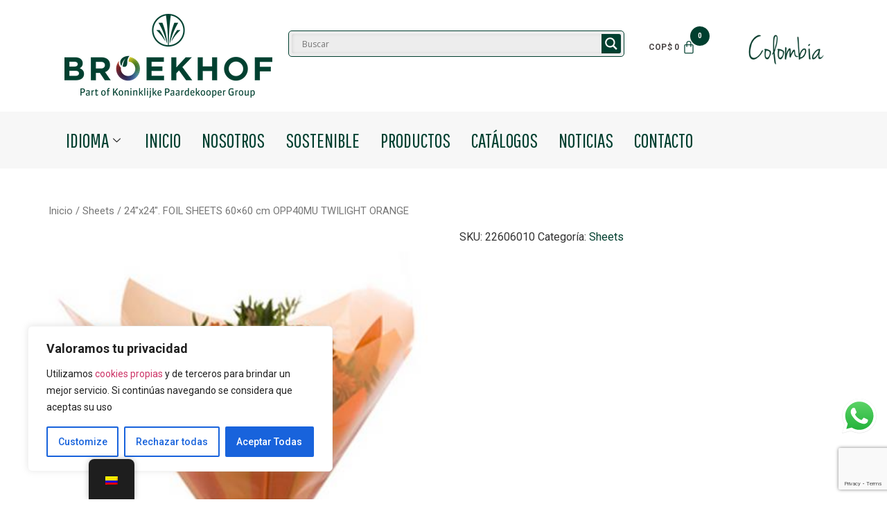

--- FILE ---
content_type: text/html; charset=utf-8
request_url: https://www.google.com/recaptcha/api2/anchor?ar=1&k=6LduG9UnAAAAAEDXZGo8H92FprSigGhn8N7XTrjf&co=aHR0cHM6Ly9icm9la2hvZmNvbG9tYmlhLmNvbTo0NDM.&hl=en&v=N67nZn4AqZkNcbeMu4prBgzg&size=invisible&anchor-ms=20000&execute-ms=30000&cb=oei39d4ol012
body_size: 48735
content:
<!DOCTYPE HTML><html dir="ltr" lang="en"><head><meta http-equiv="Content-Type" content="text/html; charset=UTF-8">
<meta http-equiv="X-UA-Compatible" content="IE=edge">
<title>reCAPTCHA</title>
<style type="text/css">
/* cyrillic-ext */
@font-face {
  font-family: 'Roboto';
  font-style: normal;
  font-weight: 400;
  font-stretch: 100%;
  src: url(//fonts.gstatic.com/s/roboto/v48/KFO7CnqEu92Fr1ME7kSn66aGLdTylUAMa3GUBHMdazTgWw.woff2) format('woff2');
  unicode-range: U+0460-052F, U+1C80-1C8A, U+20B4, U+2DE0-2DFF, U+A640-A69F, U+FE2E-FE2F;
}
/* cyrillic */
@font-face {
  font-family: 'Roboto';
  font-style: normal;
  font-weight: 400;
  font-stretch: 100%;
  src: url(//fonts.gstatic.com/s/roboto/v48/KFO7CnqEu92Fr1ME7kSn66aGLdTylUAMa3iUBHMdazTgWw.woff2) format('woff2');
  unicode-range: U+0301, U+0400-045F, U+0490-0491, U+04B0-04B1, U+2116;
}
/* greek-ext */
@font-face {
  font-family: 'Roboto';
  font-style: normal;
  font-weight: 400;
  font-stretch: 100%;
  src: url(//fonts.gstatic.com/s/roboto/v48/KFO7CnqEu92Fr1ME7kSn66aGLdTylUAMa3CUBHMdazTgWw.woff2) format('woff2');
  unicode-range: U+1F00-1FFF;
}
/* greek */
@font-face {
  font-family: 'Roboto';
  font-style: normal;
  font-weight: 400;
  font-stretch: 100%;
  src: url(//fonts.gstatic.com/s/roboto/v48/KFO7CnqEu92Fr1ME7kSn66aGLdTylUAMa3-UBHMdazTgWw.woff2) format('woff2');
  unicode-range: U+0370-0377, U+037A-037F, U+0384-038A, U+038C, U+038E-03A1, U+03A3-03FF;
}
/* math */
@font-face {
  font-family: 'Roboto';
  font-style: normal;
  font-weight: 400;
  font-stretch: 100%;
  src: url(//fonts.gstatic.com/s/roboto/v48/KFO7CnqEu92Fr1ME7kSn66aGLdTylUAMawCUBHMdazTgWw.woff2) format('woff2');
  unicode-range: U+0302-0303, U+0305, U+0307-0308, U+0310, U+0312, U+0315, U+031A, U+0326-0327, U+032C, U+032F-0330, U+0332-0333, U+0338, U+033A, U+0346, U+034D, U+0391-03A1, U+03A3-03A9, U+03B1-03C9, U+03D1, U+03D5-03D6, U+03F0-03F1, U+03F4-03F5, U+2016-2017, U+2034-2038, U+203C, U+2040, U+2043, U+2047, U+2050, U+2057, U+205F, U+2070-2071, U+2074-208E, U+2090-209C, U+20D0-20DC, U+20E1, U+20E5-20EF, U+2100-2112, U+2114-2115, U+2117-2121, U+2123-214F, U+2190, U+2192, U+2194-21AE, U+21B0-21E5, U+21F1-21F2, U+21F4-2211, U+2213-2214, U+2216-22FF, U+2308-230B, U+2310, U+2319, U+231C-2321, U+2336-237A, U+237C, U+2395, U+239B-23B7, U+23D0, U+23DC-23E1, U+2474-2475, U+25AF, U+25B3, U+25B7, U+25BD, U+25C1, U+25CA, U+25CC, U+25FB, U+266D-266F, U+27C0-27FF, U+2900-2AFF, U+2B0E-2B11, U+2B30-2B4C, U+2BFE, U+3030, U+FF5B, U+FF5D, U+1D400-1D7FF, U+1EE00-1EEFF;
}
/* symbols */
@font-face {
  font-family: 'Roboto';
  font-style: normal;
  font-weight: 400;
  font-stretch: 100%;
  src: url(//fonts.gstatic.com/s/roboto/v48/KFO7CnqEu92Fr1ME7kSn66aGLdTylUAMaxKUBHMdazTgWw.woff2) format('woff2');
  unicode-range: U+0001-000C, U+000E-001F, U+007F-009F, U+20DD-20E0, U+20E2-20E4, U+2150-218F, U+2190, U+2192, U+2194-2199, U+21AF, U+21E6-21F0, U+21F3, U+2218-2219, U+2299, U+22C4-22C6, U+2300-243F, U+2440-244A, U+2460-24FF, U+25A0-27BF, U+2800-28FF, U+2921-2922, U+2981, U+29BF, U+29EB, U+2B00-2BFF, U+4DC0-4DFF, U+FFF9-FFFB, U+10140-1018E, U+10190-1019C, U+101A0, U+101D0-101FD, U+102E0-102FB, U+10E60-10E7E, U+1D2C0-1D2D3, U+1D2E0-1D37F, U+1F000-1F0FF, U+1F100-1F1AD, U+1F1E6-1F1FF, U+1F30D-1F30F, U+1F315, U+1F31C, U+1F31E, U+1F320-1F32C, U+1F336, U+1F378, U+1F37D, U+1F382, U+1F393-1F39F, U+1F3A7-1F3A8, U+1F3AC-1F3AF, U+1F3C2, U+1F3C4-1F3C6, U+1F3CA-1F3CE, U+1F3D4-1F3E0, U+1F3ED, U+1F3F1-1F3F3, U+1F3F5-1F3F7, U+1F408, U+1F415, U+1F41F, U+1F426, U+1F43F, U+1F441-1F442, U+1F444, U+1F446-1F449, U+1F44C-1F44E, U+1F453, U+1F46A, U+1F47D, U+1F4A3, U+1F4B0, U+1F4B3, U+1F4B9, U+1F4BB, U+1F4BF, U+1F4C8-1F4CB, U+1F4D6, U+1F4DA, U+1F4DF, U+1F4E3-1F4E6, U+1F4EA-1F4ED, U+1F4F7, U+1F4F9-1F4FB, U+1F4FD-1F4FE, U+1F503, U+1F507-1F50B, U+1F50D, U+1F512-1F513, U+1F53E-1F54A, U+1F54F-1F5FA, U+1F610, U+1F650-1F67F, U+1F687, U+1F68D, U+1F691, U+1F694, U+1F698, U+1F6AD, U+1F6B2, U+1F6B9-1F6BA, U+1F6BC, U+1F6C6-1F6CF, U+1F6D3-1F6D7, U+1F6E0-1F6EA, U+1F6F0-1F6F3, U+1F6F7-1F6FC, U+1F700-1F7FF, U+1F800-1F80B, U+1F810-1F847, U+1F850-1F859, U+1F860-1F887, U+1F890-1F8AD, U+1F8B0-1F8BB, U+1F8C0-1F8C1, U+1F900-1F90B, U+1F93B, U+1F946, U+1F984, U+1F996, U+1F9E9, U+1FA00-1FA6F, U+1FA70-1FA7C, U+1FA80-1FA89, U+1FA8F-1FAC6, U+1FACE-1FADC, U+1FADF-1FAE9, U+1FAF0-1FAF8, U+1FB00-1FBFF;
}
/* vietnamese */
@font-face {
  font-family: 'Roboto';
  font-style: normal;
  font-weight: 400;
  font-stretch: 100%;
  src: url(//fonts.gstatic.com/s/roboto/v48/KFO7CnqEu92Fr1ME7kSn66aGLdTylUAMa3OUBHMdazTgWw.woff2) format('woff2');
  unicode-range: U+0102-0103, U+0110-0111, U+0128-0129, U+0168-0169, U+01A0-01A1, U+01AF-01B0, U+0300-0301, U+0303-0304, U+0308-0309, U+0323, U+0329, U+1EA0-1EF9, U+20AB;
}
/* latin-ext */
@font-face {
  font-family: 'Roboto';
  font-style: normal;
  font-weight: 400;
  font-stretch: 100%;
  src: url(//fonts.gstatic.com/s/roboto/v48/KFO7CnqEu92Fr1ME7kSn66aGLdTylUAMa3KUBHMdazTgWw.woff2) format('woff2');
  unicode-range: U+0100-02BA, U+02BD-02C5, U+02C7-02CC, U+02CE-02D7, U+02DD-02FF, U+0304, U+0308, U+0329, U+1D00-1DBF, U+1E00-1E9F, U+1EF2-1EFF, U+2020, U+20A0-20AB, U+20AD-20C0, U+2113, U+2C60-2C7F, U+A720-A7FF;
}
/* latin */
@font-face {
  font-family: 'Roboto';
  font-style: normal;
  font-weight: 400;
  font-stretch: 100%;
  src: url(//fonts.gstatic.com/s/roboto/v48/KFO7CnqEu92Fr1ME7kSn66aGLdTylUAMa3yUBHMdazQ.woff2) format('woff2');
  unicode-range: U+0000-00FF, U+0131, U+0152-0153, U+02BB-02BC, U+02C6, U+02DA, U+02DC, U+0304, U+0308, U+0329, U+2000-206F, U+20AC, U+2122, U+2191, U+2193, U+2212, U+2215, U+FEFF, U+FFFD;
}
/* cyrillic-ext */
@font-face {
  font-family: 'Roboto';
  font-style: normal;
  font-weight: 500;
  font-stretch: 100%;
  src: url(//fonts.gstatic.com/s/roboto/v48/KFO7CnqEu92Fr1ME7kSn66aGLdTylUAMa3GUBHMdazTgWw.woff2) format('woff2');
  unicode-range: U+0460-052F, U+1C80-1C8A, U+20B4, U+2DE0-2DFF, U+A640-A69F, U+FE2E-FE2F;
}
/* cyrillic */
@font-face {
  font-family: 'Roboto';
  font-style: normal;
  font-weight: 500;
  font-stretch: 100%;
  src: url(//fonts.gstatic.com/s/roboto/v48/KFO7CnqEu92Fr1ME7kSn66aGLdTylUAMa3iUBHMdazTgWw.woff2) format('woff2');
  unicode-range: U+0301, U+0400-045F, U+0490-0491, U+04B0-04B1, U+2116;
}
/* greek-ext */
@font-face {
  font-family: 'Roboto';
  font-style: normal;
  font-weight: 500;
  font-stretch: 100%;
  src: url(//fonts.gstatic.com/s/roboto/v48/KFO7CnqEu92Fr1ME7kSn66aGLdTylUAMa3CUBHMdazTgWw.woff2) format('woff2');
  unicode-range: U+1F00-1FFF;
}
/* greek */
@font-face {
  font-family: 'Roboto';
  font-style: normal;
  font-weight: 500;
  font-stretch: 100%;
  src: url(//fonts.gstatic.com/s/roboto/v48/KFO7CnqEu92Fr1ME7kSn66aGLdTylUAMa3-UBHMdazTgWw.woff2) format('woff2');
  unicode-range: U+0370-0377, U+037A-037F, U+0384-038A, U+038C, U+038E-03A1, U+03A3-03FF;
}
/* math */
@font-face {
  font-family: 'Roboto';
  font-style: normal;
  font-weight: 500;
  font-stretch: 100%;
  src: url(//fonts.gstatic.com/s/roboto/v48/KFO7CnqEu92Fr1ME7kSn66aGLdTylUAMawCUBHMdazTgWw.woff2) format('woff2');
  unicode-range: U+0302-0303, U+0305, U+0307-0308, U+0310, U+0312, U+0315, U+031A, U+0326-0327, U+032C, U+032F-0330, U+0332-0333, U+0338, U+033A, U+0346, U+034D, U+0391-03A1, U+03A3-03A9, U+03B1-03C9, U+03D1, U+03D5-03D6, U+03F0-03F1, U+03F4-03F5, U+2016-2017, U+2034-2038, U+203C, U+2040, U+2043, U+2047, U+2050, U+2057, U+205F, U+2070-2071, U+2074-208E, U+2090-209C, U+20D0-20DC, U+20E1, U+20E5-20EF, U+2100-2112, U+2114-2115, U+2117-2121, U+2123-214F, U+2190, U+2192, U+2194-21AE, U+21B0-21E5, U+21F1-21F2, U+21F4-2211, U+2213-2214, U+2216-22FF, U+2308-230B, U+2310, U+2319, U+231C-2321, U+2336-237A, U+237C, U+2395, U+239B-23B7, U+23D0, U+23DC-23E1, U+2474-2475, U+25AF, U+25B3, U+25B7, U+25BD, U+25C1, U+25CA, U+25CC, U+25FB, U+266D-266F, U+27C0-27FF, U+2900-2AFF, U+2B0E-2B11, U+2B30-2B4C, U+2BFE, U+3030, U+FF5B, U+FF5D, U+1D400-1D7FF, U+1EE00-1EEFF;
}
/* symbols */
@font-face {
  font-family: 'Roboto';
  font-style: normal;
  font-weight: 500;
  font-stretch: 100%;
  src: url(//fonts.gstatic.com/s/roboto/v48/KFO7CnqEu92Fr1ME7kSn66aGLdTylUAMaxKUBHMdazTgWw.woff2) format('woff2');
  unicode-range: U+0001-000C, U+000E-001F, U+007F-009F, U+20DD-20E0, U+20E2-20E4, U+2150-218F, U+2190, U+2192, U+2194-2199, U+21AF, U+21E6-21F0, U+21F3, U+2218-2219, U+2299, U+22C4-22C6, U+2300-243F, U+2440-244A, U+2460-24FF, U+25A0-27BF, U+2800-28FF, U+2921-2922, U+2981, U+29BF, U+29EB, U+2B00-2BFF, U+4DC0-4DFF, U+FFF9-FFFB, U+10140-1018E, U+10190-1019C, U+101A0, U+101D0-101FD, U+102E0-102FB, U+10E60-10E7E, U+1D2C0-1D2D3, U+1D2E0-1D37F, U+1F000-1F0FF, U+1F100-1F1AD, U+1F1E6-1F1FF, U+1F30D-1F30F, U+1F315, U+1F31C, U+1F31E, U+1F320-1F32C, U+1F336, U+1F378, U+1F37D, U+1F382, U+1F393-1F39F, U+1F3A7-1F3A8, U+1F3AC-1F3AF, U+1F3C2, U+1F3C4-1F3C6, U+1F3CA-1F3CE, U+1F3D4-1F3E0, U+1F3ED, U+1F3F1-1F3F3, U+1F3F5-1F3F7, U+1F408, U+1F415, U+1F41F, U+1F426, U+1F43F, U+1F441-1F442, U+1F444, U+1F446-1F449, U+1F44C-1F44E, U+1F453, U+1F46A, U+1F47D, U+1F4A3, U+1F4B0, U+1F4B3, U+1F4B9, U+1F4BB, U+1F4BF, U+1F4C8-1F4CB, U+1F4D6, U+1F4DA, U+1F4DF, U+1F4E3-1F4E6, U+1F4EA-1F4ED, U+1F4F7, U+1F4F9-1F4FB, U+1F4FD-1F4FE, U+1F503, U+1F507-1F50B, U+1F50D, U+1F512-1F513, U+1F53E-1F54A, U+1F54F-1F5FA, U+1F610, U+1F650-1F67F, U+1F687, U+1F68D, U+1F691, U+1F694, U+1F698, U+1F6AD, U+1F6B2, U+1F6B9-1F6BA, U+1F6BC, U+1F6C6-1F6CF, U+1F6D3-1F6D7, U+1F6E0-1F6EA, U+1F6F0-1F6F3, U+1F6F7-1F6FC, U+1F700-1F7FF, U+1F800-1F80B, U+1F810-1F847, U+1F850-1F859, U+1F860-1F887, U+1F890-1F8AD, U+1F8B0-1F8BB, U+1F8C0-1F8C1, U+1F900-1F90B, U+1F93B, U+1F946, U+1F984, U+1F996, U+1F9E9, U+1FA00-1FA6F, U+1FA70-1FA7C, U+1FA80-1FA89, U+1FA8F-1FAC6, U+1FACE-1FADC, U+1FADF-1FAE9, U+1FAF0-1FAF8, U+1FB00-1FBFF;
}
/* vietnamese */
@font-face {
  font-family: 'Roboto';
  font-style: normal;
  font-weight: 500;
  font-stretch: 100%;
  src: url(//fonts.gstatic.com/s/roboto/v48/KFO7CnqEu92Fr1ME7kSn66aGLdTylUAMa3OUBHMdazTgWw.woff2) format('woff2');
  unicode-range: U+0102-0103, U+0110-0111, U+0128-0129, U+0168-0169, U+01A0-01A1, U+01AF-01B0, U+0300-0301, U+0303-0304, U+0308-0309, U+0323, U+0329, U+1EA0-1EF9, U+20AB;
}
/* latin-ext */
@font-face {
  font-family: 'Roboto';
  font-style: normal;
  font-weight: 500;
  font-stretch: 100%;
  src: url(//fonts.gstatic.com/s/roboto/v48/KFO7CnqEu92Fr1ME7kSn66aGLdTylUAMa3KUBHMdazTgWw.woff2) format('woff2');
  unicode-range: U+0100-02BA, U+02BD-02C5, U+02C7-02CC, U+02CE-02D7, U+02DD-02FF, U+0304, U+0308, U+0329, U+1D00-1DBF, U+1E00-1E9F, U+1EF2-1EFF, U+2020, U+20A0-20AB, U+20AD-20C0, U+2113, U+2C60-2C7F, U+A720-A7FF;
}
/* latin */
@font-face {
  font-family: 'Roboto';
  font-style: normal;
  font-weight: 500;
  font-stretch: 100%;
  src: url(//fonts.gstatic.com/s/roboto/v48/KFO7CnqEu92Fr1ME7kSn66aGLdTylUAMa3yUBHMdazQ.woff2) format('woff2');
  unicode-range: U+0000-00FF, U+0131, U+0152-0153, U+02BB-02BC, U+02C6, U+02DA, U+02DC, U+0304, U+0308, U+0329, U+2000-206F, U+20AC, U+2122, U+2191, U+2193, U+2212, U+2215, U+FEFF, U+FFFD;
}
/* cyrillic-ext */
@font-face {
  font-family: 'Roboto';
  font-style: normal;
  font-weight: 900;
  font-stretch: 100%;
  src: url(//fonts.gstatic.com/s/roboto/v48/KFO7CnqEu92Fr1ME7kSn66aGLdTylUAMa3GUBHMdazTgWw.woff2) format('woff2');
  unicode-range: U+0460-052F, U+1C80-1C8A, U+20B4, U+2DE0-2DFF, U+A640-A69F, U+FE2E-FE2F;
}
/* cyrillic */
@font-face {
  font-family: 'Roboto';
  font-style: normal;
  font-weight: 900;
  font-stretch: 100%;
  src: url(//fonts.gstatic.com/s/roboto/v48/KFO7CnqEu92Fr1ME7kSn66aGLdTylUAMa3iUBHMdazTgWw.woff2) format('woff2');
  unicode-range: U+0301, U+0400-045F, U+0490-0491, U+04B0-04B1, U+2116;
}
/* greek-ext */
@font-face {
  font-family: 'Roboto';
  font-style: normal;
  font-weight: 900;
  font-stretch: 100%;
  src: url(//fonts.gstatic.com/s/roboto/v48/KFO7CnqEu92Fr1ME7kSn66aGLdTylUAMa3CUBHMdazTgWw.woff2) format('woff2');
  unicode-range: U+1F00-1FFF;
}
/* greek */
@font-face {
  font-family: 'Roboto';
  font-style: normal;
  font-weight: 900;
  font-stretch: 100%;
  src: url(//fonts.gstatic.com/s/roboto/v48/KFO7CnqEu92Fr1ME7kSn66aGLdTylUAMa3-UBHMdazTgWw.woff2) format('woff2');
  unicode-range: U+0370-0377, U+037A-037F, U+0384-038A, U+038C, U+038E-03A1, U+03A3-03FF;
}
/* math */
@font-face {
  font-family: 'Roboto';
  font-style: normal;
  font-weight: 900;
  font-stretch: 100%;
  src: url(//fonts.gstatic.com/s/roboto/v48/KFO7CnqEu92Fr1ME7kSn66aGLdTylUAMawCUBHMdazTgWw.woff2) format('woff2');
  unicode-range: U+0302-0303, U+0305, U+0307-0308, U+0310, U+0312, U+0315, U+031A, U+0326-0327, U+032C, U+032F-0330, U+0332-0333, U+0338, U+033A, U+0346, U+034D, U+0391-03A1, U+03A3-03A9, U+03B1-03C9, U+03D1, U+03D5-03D6, U+03F0-03F1, U+03F4-03F5, U+2016-2017, U+2034-2038, U+203C, U+2040, U+2043, U+2047, U+2050, U+2057, U+205F, U+2070-2071, U+2074-208E, U+2090-209C, U+20D0-20DC, U+20E1, U+20E5-20EF, U+2100-2112, U+2114-2115, U+2117-2121, U+2123-214F, U+2190, U+2192, U+2194-21AE, U+21B0-21E5, U+21F1-21F2, U+21F4-2211, U+2213-2214, U+2216-22FF, U+2308-230B, U+2310, U+2319, U+231C-2321, U+2336-237A, U+237C, U+2395, U+239B-23B7, U+23D0, U+23DC-23E1, U+2474-2475, U+25AF, U+25B3, U+25B7, U+25BD, U+25C1, U+25CA, U+25CC, U+25FB, U+266D-266F, U+27C0-27FF, U+2900-2AFF, U+2B0E-2B11, U+2B30-2B4C, U+2BFE, U+3030, U+FF5B, U+FF5D, U+1D400-1D7FF, U+1EE00-1EEFF;
}
/* symbols */
@font-face {
  font-family: 'Roboto';
  font-style: normal;
  font-weight: 900;
  font-stretch: 100%;
  src: url(//fonts.gstatic.com/s/roboto/v48/KFO7CnqEu92Fr1ME7kSn66aGLdTylUAMaxKUBHMdazTgWw.woff2) format('woff2');
  unicode-range: U+0001-000C, U+000E-001F, U+007F-009F, U+20DD-20E0, U+20E2-20E4, U+2150-218F, U+2190, U+2192, U+2194-2199, U+21AF, U+21E6-21F0, U+21F3, U+2218-2219, U+2299, U+22C4-22C6, U+2300-243F, U+2440-244A, U+2460-24FF, U+25A0-27BF, U+2800-28FF, U+2921-2922, U+2981, U+29BF, U+29EB, U+2B00-2BFF, U+4DC0-4DFF, U+FFF9-FFFB, U+10140-1018E, U+10190-1019C, U+101A0, U+101D0-101FD, U+102E0-102FB, U+10E60-10E7E, U+1D2C0-1D2D3, U+1D2E0-1D37F, U+1F000-1F0FF, U+1F100-1F1AD, U+1F1E6-1F1FF, U+1F30D-1F30F, U+1F315, U+1F31C, U+1F31E, U+1F320-1F32C, U+1F336, U+1F378, U+1F37D, U+1F382, U+1F393-1F39F, U+1F3A7-1F3A8, U+1F3AC-1F3AF, U+1F3C2, U+1F3C4-1F3C6, U+1F3CA-1F3CE, U+1F3D4-1F3E0, U+1F3ED, U+1F3F1-1F3F3, U+1F3F5-1F3F7, U+1F408, U+1F415, U+1F41F, U+1F426, U+1F43F, U+1F441-1F442, U+1F444, U+1F446-1F449, U+1F44C-1F44E, U+1F453, U+1F46A, U+1F47D, U+1F4A3, U+1F4B0, U+1F4B3, U+1F4B9, U+1F4BB, U+1F4BF, U+1F4C8-1F4CB, U+1F4D6, U+1F4DA, U+1F4DF, U+1F4E3-1F4E6, U+1F4EA-1F4ED, U+1F4F7, U+1F4F9-1F4FB, U+1F4FD-1F4FE, U+1F503, U+1F507-1F50B, U+1F50D, U+1F512-1F513, U+1F53E-1F54A, U+1F54F-1F5FA, U+1F610, U+1F650-1F67F, U+1F687, U+1F68D, U+1F691, U+1F694, U+1F698, U+1F6AD, U+1F6B2, U+1F6B9-1F6BA, U+1F6BC, U+1F6C6-1F6CF, U+1F6D3-1F6D7, U+1F6E0-1F6EA, U+1F6F0-1F6F3, U+1F6F7-1F6FC, U+1F700-1F7FF, U+1F800-1F80B, U+1F810-1F847, U+1F850-1F859, U+1F860-1F887, U+1F890-1F8AD, U+1F8B0-1F8BB, U+1F8C0-1F8C1, U+1F900-1F90B, U+1F93B, U+1F946, U+1F984, U+1F996, U+1F9E9, U+1FA00-1FA6F, U+1FA70-1FA7C, U+1FA80-1FA89, U+1FA8F-1FAC6, U+1FACE-1FADC, U+1FADF-1FAE9, U+1FAF0-1FAF8, U+1FB00-1FBFF;
}
/* vietnamese */
@font-face {
  font-family: 'Roboto';
  font-style: normal;
  font-weight: 900;
  font-stretch: 100%;
  src: url(//fonts.gstatic.com/s/roboto/v48/KFO7CnqEu92Fr1ME7kSn66aGLdTylUAMa3OUBHMdazTgWw.woff2) format('woff2');
  unicode-range: U+0102-0103, U+0110-0111, U+0128-0129, U+0168-0169, U+01A0-01A1, U+01AF-01B0, U+0300-0301, U+0303-0304, U+0308-0309, U+0323, U+0329, U+1EA0-1EF9, U+20AB;
}
/* latin-ext */
@font-face {
  font-family: 'Roboto';
  font-style: normal;
  font-weight: 900;
  font-stretch: 100%;
  src: url(//fonts.gstatic.com/s/roboto/v48/KFO7CnqEu92Fr1ME7kSn66aGLdTylUAMa3KUBHMdazTgWw.woff2) format('woff2');
  unicode-range: U+0100-02BA, U+02BD-02C5, U+02C7-02CC, U+02CE-02D7, U+02DD-02FF, U+0304, U+0308, U+0329, U+1D00-1DBF, U+1E00-1E9F, U+1EF2-1EFF, U+2020, U+20A0-20AB, U+20AD-20C0, U+2113, U+2C60-2C7F, U+A720-A7FF;
}
/* latin */
@font-face {
  font-family: 'Roboto';
  font-style: normal;
  font-weight: 900;
  font-stretch: 100%;
  src: url(//fonts.gstatic.com/s/roboto/v48/KFO7CnqEu92Fr1ME7kSn66aGLdTylUAMa3yUBHMdazQ.woff2) format('woff2');
  unicode-range: U+0000-00FF, U+0131, U+0152-0153, U+02BB-02BC, U+02C6, U+02DA, U+02DC, U+0304, U+0308, U+0329, U+2000-206F, U+20AC, U+2122, U+2191, U+2193, U+2212, U+2215, U+FEFF, U+FFFD;
}

</style>
<link rel="stylesheet" type="text/css" href="https://www.gstatic.com/recaptcha/releases/N67nZn4AqZkNcbeMu4prBgzg/styles__ltr.css">
<script nonce="a_ukrTaWbYUnjVYqIBL2Jg" type="text/javascript">window['__recaptcha_api'] = 'https://www.google.com/recaptcha/api2/';</script>
<script type="text/javascript" src="https://www.gstatic.com/recaptcha/releases/N67nZn4AqZkNcbeMu4prBgzg/recaptcha__en.js" nonce="a_ukrTaWbYUnjVYqIBL2Jg">
      
    </script></head>
<body><div id="rc-anchor-alert" class="rc-anchor-alert"></div>
<input type="hidden" id="recaptcha-token" value="[base64]">
<script type="text/javascript" nonce="a_ukrTaWbYUnjVYqIBL2Jg">
      recaptcha.anchor.Main.init("[\x22ainput\x22,[\x22bgdata\x22,\x22\x22,\[base64]/[base64]/[base64]/[base64]/[base64]/UltsKytdPUU6KEU8MjA0OD9SW2wrK109RT4+NnwxOTI6KChFJjY0NTEyKT09NTUyOTYmJk0rMTxjLmxlbmd0aCYmKGMuY2hhckNvZGVBdChNKzEpJjY0NTEyKT09NTYzMjA/[base64]/[base64]/[base64]/[base64]/[base64]/[base64]/[base64]\x22,\[base64]\\u003d\\u003d\x22,\x22f0I4woRMflZ3w5vDvMO/w6LCujsxwolNXCMWwrxow5/CiAR6wptHGcKjwp3CtMOyw5onw7lxFMObwqbDiMKhJcOxwojDrWHDigTCgcOawp/DvD0sPwNowp/Dni3Dr8KUAwLChDhDw4nDvxjCrAksw5RZwrvDjMOgwpZMwrbCsAHDscOBwr0yJAkvwrkfEsKPw7zCpGXDnkXCnw7CrsOuw7Z7wpfDkMKHwpvCrTFPdMORwo3DhsK7wowUEHzDsMOhwrUHQcKsw5TCvMO9w6nDnsK4w67DjSLDlcKVwoJqw4B/[base64]/DvcOSUcKiw512wrolVVQzFQVnE0fDoWhzwq4ww7bDgMKCw7vDs8OrJ8OEwq4CYcKwQsK2w7jCpHQbNjDCvXTDuELDjcKxw7TDgMO7wplZw7ITdSHDiBDCtm7Cjg3Dv8O6w7FtHMKMwrd+acKsJsOzCsO5w7XCosKww45RwrJHw7rDvyk/w4YbwoDDgwpUZsOjaMOPw6PDncO8YgI3wprDlgZDWilfMw/DocKrWMKGSDA+f8ODQsKPwqLDi8OFw4bDpcKbeGXCusOaQcOhw5bDpMO+dWDDn1giw7TDosKXSRXCpcO0worDqVnCh8OuU8OMTcO4SMKKw5/Cj8OuJMOUwoRaw6pYK8OQw45dwrkvcUhmwoZ/w5XDmsOrwrdrwozCpcO1wrtRw7nDp2XDgsOzwoLDs2gycMKQw7bDuGRYw4xDXMOpw7c2FsKwAyFNw6oWbMOnDhg5w6oJw6hRwq1BYwF1DBbDncODQgzCujkyw6nDr8KTw7HDu3DDonnCicKyw4M6w43DoVF0DMOuw4s+w5bCmALDjhTDu8Osw7TCiR/CvsO5wpPDhH/Dl8Opwo7CgMKUwrPDjl0yUMOZw4Qaw7XCg8O4RGXCkcO3SHDDujvDgxATwrTDshDDlGDDr8KeL2nClsKXw6JqZsKcHRwvMTfDik84wqpnFBfDukfCv8ODw4sSwrF/[base64]/[base64]/[base64]/[base64]/N2cdScO2RsKwHBDDm8O+wofChVZ1K8KhbnA/wrvDrsKrOsKJaMKkwqxUwpTCmDQywoodXXvDrEUAw60UMU/[base64]/[base64]/w6fDjsOaU8KLc8Kpw71NwrYTHcK+w6nCtcKobR/Ch1zDqgIwwoXCtD5YNcK/[base64]/DpcKSw7RWwpZQw7dQw4V2LsKdSlLDksKjw7HDvsOWAcOew7XCpUJRacOMaCzDhEVpBMOafcONwqUHBXQMwrptworCi8OvXlTDmsKnHsOxLMOGw7bCgw01d8KNwrJgMnPCsmjCuiDCrsKTwqN8WXnCsMK8w6/DqDJ1IcOFw7PDo8OGXSnCkcKSwrsrRn9ZwrsWw67DpcO4GMOgw6nCtcKlw7czw6tkwpsMw7vDicK2UMOJbEbCk8K/[base64]/[base64]/DvR3DmhdRIChDbcKnwo4JBcOqw4hGwptzM8KwwpLDi8ORw5c7w5fCvT1BEErCsMOmw558bsKGw6fCnsKrw57CmTITwqp+SAV5Xmguw4Fww4Zhw7cFIcKzGcK/w6rDvEZdBMOow4TDlsKlFV9Sw6DCj1HDtEPDvB/Ct8KXcAlBC8OhSsOsw6Rqw5fDnm/[base64]/w5pQMUxRwqjCt3cXwr5lKcKRekfDq1/[base64]/[base64]/OMOFwoTCjTZMwrQZwo3DvsKjC8KJK8OUPR8qwpoHw5PCpsK3QMOEFHsve8O+DBHCvFTDu0/DgMKWQsOiw5AhBsOewo3Ch2oew6jCkMObaMKnwpbDoQrDhEYHwqE7w784wrx+wqwZw7xwF8KnS8KNwqbDssOmPMKgNj7Dg1UqZcOvwqPDksOTw7xIW8KdQsOawrjDg8Ked099wqLCiAnDn8OAfsOnworCvErChzFpR8OGHTthBMOHw756w5sUwpDCg8OrMSlZw6/ChSvDrcKMQCFww5HDqj/DnMONwpTCqH7DmAhgBFfDt3cXBMK8w7zDkSnCscK5QyLCh0ARB3FNc8K/am3Cp8OFwpw1wqQIw6wPNMKGwqfCtMOMwqDDpxvDmWg/JcK8OcODCV3CmMOxfjwLQMKuf29NQBXDosOqw6zCszPDocOWw4kGwoVFwqYGwqhmbHDDm8KCZsKaEcKnD8KIbcO6wo08w5cBaiFeEn8yw5fDnlrDn2RTwpTCtsO3bSU2Ow/DpsK4HQ5fAMK+LDPCjMKAHjdXwrlvw6/DhcOHQmjCljLDlcK5wpvCjMK7ZzLCglHDpETClsOhRGHDmgIMLxfCrToZw4jDvcOLRhPDuh8bw53ClsOYw77CjMKnQ0FOeSoZBMKBwp1YOcO3PEV+w6Q+wprCiDLCg8Oxw7cETThGwoFdw4huw4fDsj3CicOUw6YkwrcNw7LDvW5ZHEDDmSDCn0B/[base64]/CnBHChx7CpTPDizXDvDzDkcKqV8OHGRjCqcKZW2ZQPEFGJw3Cn0RsFRVrNMKnw5vCv8OrasOsacOUFsKrZjcVUU94w5DCkcONZ1pFw5LDvQXCv8Ojw5PDvU/[base64]/wqnDpQbCgsKFRj9MZSvCvsKsa8KjwqQhbcKiwoXClwzCusKhLMOoGALDrAglwrHCugfCtTMsY8KywrPDtCXCmsOZPcKIUlUHecOCw6YzPADCrAjCgC1nFcOQM8Obw4rDu2bDnMKccSXDuHXCikc/[base64]/DgMOtM37CqcOWFmx9YMK5acO0wrBIWlTDnMO8w6zDvTvCrsOvQ8OcasK7XcOGVwEYJcKMwoHDmlMSwqMYMlfDqxzDvjDCvcO/Ngkfw6bCkcOMwqvCgsODwrg9wqlsw6wpw4FEwqc2wonDr8KLw4cgwrpmdFPCucKDwpM+wqdjw5VHF8OuOMKlw5jCmcKSw6soBArDicOaw5fDumDDicK6wr3Dl8Ozwr8Ka8Oic8KiVsO/ecKNwqI0bsOQbh5fw5jDjzYyw4N3w53DvjTDt8OmRMO/Mz/DtcKhw5rCkQhewq86PAECw4AmAcK4EsO4woFgZTsjwotKAF3Cq0VGMsOSWQhtdsKzw7DDsR91OMKzTMKqTcO/MDrDqE3ChsOZwoLCnMKtwpLDvsO+QcOfwqEDV8KDw5sLwoLCpD4/wqFuw5TDqyLDvyQwKsKUC8OXDzRswokkecKHEsK7Ty9dM1vDvS3DiRPCnT/CucOINsORwp/Dikl8wpEBQsKPEyPCr8OAw7xwPlNJw54Hw4BOTMOrwo5SAjfDjBwawpN1wpIWf00Ww5fDg8OqY1HDr3rDuMKuQ8OiSMOPMlB9a8Kkw5HDocK6wpR3Z8Knw7ROBBYcYxXDksKKwrB+wo40NsK7w5M2CmF4dR7DgTV1worCgsKxw7/CnHt9w4U4KjTCl8KaKX9ZwqrDvMKuRDd/N0/DrsOKw7gMw6vDnMKVIVc6wppMdcOHdsKqHVnDpRNMw68Ywq7Dt8KePsOOTzlMw7bCtTpDw7/Du8KkwqTCmmEnQS/CjsKyw6Y4E1EXNMOSDSNdwptUwpp+AHHDhsOMXsO/wr5twrZBwpMBwooWwrwiwrTCmF/CkDwoMsOlLSIbO8OnAMOmUS/CjDcPMTBENR1pFsKwwothw54FwpHDhMKhIMKhPcOEw4TCncOkT0nDisKxwrvDihwHwrlow7jCkMK1MsKyCMOdMAY6wrRuT8OXJnIdwrTDihLDqFBKwrVnKSHDlcKFCFJgAD7DgsOIwpguKsKIw4vCpMOPw6nDpSYuB03Ck8K8wrzDsUIHwqvDu8KtwrwXwr/[base64]/CriHDkinCkHUtw4zCuHXDs8O5wovDhFjCqcKzwogFw4lxw7oQwrYNNj/CkRLDtWIkw7LChDhsPMODwqMdw4pmC8OZw4/Ck8OKA8KWwrfDvk/[base64]/CuMKQw5TCo2RFM3g5wqjDqHbCo8OTw4Ibw6Ffw5XDkMKTwoEHXgHChcKXwpAjw55LwqXCt8OJw6LDoEdxWQZ1w5pnHVwvehbCuMKVwptpFlpAWhR8w7jCtRPDr0TDl23CoB/CssOsWAggw6PDnyllw5fCrsOfUhXDgsOOdcKywrx2SsKow4lMOh/[base64]/DmUlqw7DCpsO2w51NwpPDj2LDqVbChwgDb1IZScK+CcOcbsODw78QwqMldhXDrksZw6s1KwDDoMO9wrZtQMKKwo8yTUtWwpx/w4QeH8OrMyjDqDI0esKTFQZOQcKIwo04w5DDqsOnUx7DuwPDlBzCoMK7IgbCg8O7w6bDjX7Cp8OLwpnCrB1ew7nDm8OLARY/wrQYw79cCzPDo3RtE8Ojwr9awr3DtT57wq10asKQFMKrwr/[base64]/[base64]/Cq8KhwrrDnsKwwoZSw5rDpcKjw6J3wr4Dwr3ClTRRZ8KPfRZawr3DmsOIwqx3w7dbw6bDgRAXB8KJTsODd2glEldafmh7cwnCrj/[base64]/Ckld1J8OrPB/DplMcP3/[base64]/Ds8OjMcKfw7bDhwfDnsKYT8KFwodwCx3DgMKTL8Orw7Umwqg8w5UfKsKZaXJOwrh8w4YGMMKYwp3Dv2wjIcOATBkawrzDgcKew4Q6w6I3w4oLwpzDk8K8UcKnGsOSwq5WwpvDkUjCkcO4SlZoTsO+ScKIUU5PZGLCgsKZT8Kiw740Y8KfwrlAw4p5wopUT8OWwo/CgcOxwqotPMKvYcO8ZyLDgMKnwpbDgsKAw6LCkmJpW8KfwrzCtS4sw6bDoMKSBcOew5zDh8OHDEoUw7TCizBSwr/DisOoJysoFcKgai7DtMO2wq/DvjlGCsKoB1TDg8KdSloWUMOSOkxzwrfDun5Qw4hJNl3DqMKswozDh8O9w47DgcOPSsOIw7fDr8KabcOBw5/DoMOdwpnDq1kHHMOdwo/DvsO4w4giF2YIbcOVw4XDsRp2w4hww7/DuFJmwqDDmD7Cm8Kkw6DDmcOewpLCisKbXcOmC8KSdMO0w5BowpFIw4x6w6DCl8Oew6sPesK0cFDCvSDDjBzDtMKdw4XCoVzClsKUWB1aQSHCjRHDjcO5NcK8XV/ClcKwCVQNXMKUWwLCtsK7HsOtw69NSzsHw5/Ds8KDw6DDtBUQwqzDkMK5DcKhO8OIVhXDqE1SAXnChGvDs1nChSBJwrtRMsKQw69WCcKTZcOpAcKnwokTDRvDgsK3w61+AcOZwqZiwp3CpxZxw4LDvTAbXXFSUhrCrcK1w4NFwovDkMODw6JTw4/Dl3AOw7RTbsKzY8KtTsKKwo3Dj8KjThHDlkwpwrMhwoQNwpscw594NMOBwonCvjQ1I8ObCXnDkcKrCn3DjUpmZG3DnS3DnxvCqsKewoVSw7RYKVXDkToOw7nCpcKrw6BNTMKwbRzDljXDg8Ojw6MGd8ODw4BBQMOywo7CksKsw7/DlMKpwoROw6geWMO5wr8kwpHCqmVtMcOWw57ClQ9ewpnCv8OZBCdOw7tmwpjCnsKqwrM/J8KuwpI6woDDr8O2KMKTHcOVwosuKCDCicOOw4J4IR3Do0HCjyNNwpjCtGNvwpTClcOraMKiSjZCw5nDpcO0P0/DvsKhPTrDsEXDsyrDjSI3A8OeGsKEXMOiw4lgw5Qnwr/DhMK1wqDCvjHCusOZwrgKw4/DiHTDsWliCz0ZHADCv8KCwq8lAcK7wqRPwrNNwqhcdsOpw7fCgsK0My5SfsO9wr58w7rCtQp6aMO1aGnCv8OTFsKgIsODwpBAwpNEUMOiYMKxPcOUwpzDjsKFw4jDncOzGTrDkcO2wp96wp/Cklh6wqNVw6rDh0IGw4zCvjkkw5nDsMK7DyYcQ8Khw4RmGGnDjXLDjMKlw6Ezwo/CmAfDrMKOwoAGeAYqwqEuw47CvsKaUcKNwrHDrMKnw5E6w5/[base64]/Cky5nOMORwqZdw5/[base64]/CcOVVmXCngTDnMOrL8OQwpvDmkkVPcK0GsO8wrtTwoDDtkfCuhMfw77DqMKMacOkB8O3w69kw4AVcsOzMRMNwosRNRjDt8KUw75nHMOywrXDsEBZcMOkwrDDu8O1w4vDhVNBd8KRD8KNwqg/PkZLw5wBwprCm8KDwpojeH3CrjzDisK9w617woJfwqLCjz9VAMOoQxZuw7XDrlXDp8OTw5xNwrjCvcOyCWlkScKTwq7Dg8KxGsO7w7F6w6Yyw4VtHcOqw7PCosOiw4zCusOAwrs2JMODGkrCoXNNwpE6w65KPsKMCHd7ECjDr8KURS5/GiVQwqEawo/CgAjDgV94w7djEcKKVMK3wrhhHMKBTWc7w5jDhMKDXsKmwrrDtH4HBMKQwrXDmcOoWnLCpcOtdMKAwrvCjsOpe8KHCcOywqLCjGgFw45DwrHDgmlUWMKcSSlxw73CtyrClMO0esORYMOYw7DCncOzbMKBwr7DqsOFwqRhQRAkwq3ClcOsw6pkJMO2U8Kgwpt/XcKwwrN6w57CuMOyX8OQw67DosKbLXjDoi/Di8KXw7rCkcKRdHNYP8OPfsODwoA9wpQSIG8DVxNcwrPCsVXCl8K7XSXDi3PCvH4yDlXDpSA9L8KGZcOXOFnCrxHDlMKlwrx1wpEmKCPDqcKYw6QdLnrCh1zDrmokH8K1w4fChhJNwqLDmsOWMlZqw47DrcOZFg/DpihWwpwaaMKcesKww4/Dn37DgMKvwqDCvsKswr1xUMKTwrvCniwbw7HDpsOiem3CvRUmHznCim7DrcKfw61qdmXDjnbDlMKewoM5wr7Cj2fDiQoTwozCtyHCnsKTRVw5HmjCnTrDksKiwrjCo8KqSHbCsCrDvcOCV8Kkw6nCohpqw6EdI8KuTRFvIcK/w5R5w7HClWFfW8KMAA1zw47DsMK5wpzDiMKrwpjCk8O/w5gAKcKWwqFZwr3CrsKvOE8cw57DgMK/[base64]/H8KSwqwRwrgWwqzChMO2UcKaw4nDgcK0NsOWw5/DncOGw4bDulTCqXNJw7JUB8KqwrfCvsKNSMKQw4bDo8O8CTocw4XDrsO1K8KzfMOOwpAsSMKjPMKqw4gEUcKBR3Rxw4PCi8OZKBl0EcKDwpXDui58fB7CpMOXN8OiQk0MeyzDpcK0HzFqO0QtJMK+RUHDqMK/VcKTFMOxwr7DgsOqKiPCsGRtw67DksObwozClcKeZwDDsQ/[base64]/Dl8KewrPCocOYAQ7CiMKKw4PDkHwlw6bCklHDksKxcMOGwp7DkcKiRzPCrGHDo8OmU8Orw7nCg3Vzw73CjcOrw6h6K8KKE2/CtMK+SXtOw4LCmDpfXcOswr1FesOww5pYwogxw6Iawqk7UsKBw6XCnsKzw6XDnsK5BETDqiLDvRHCmQltwqTCoG0GacKLw71KQcK8Ow8kHhhmEcO7wq7DpsO8w7rCk8KAecOCUUUcKsKgQH4OwonDrsKOw5/[base64]/w4zCjMOwwq/[base64]/DvcOZwpXCuCsQUsOCesOuwqoPZsORwrXCiA8pwoTCtsKaJzHDmU3CpsKRw6XDsAbDrHUYCsKxKnrCkGXClsOnwoYMQcKjMEYoF8O4w57Cvy/CpMK5OMOhwrTCrsKFwpx6WiHCrh/DnR5Awr0GwrzDt8O9w6vCmcKXw4jDvg1xRsKWSEszZmHDpmV7wpHDkH3ClWbCtsOVwqtqw7gmM8KhUMOFZMKMw7Z+XjLDmsKkwo9/V8OjCA7Cm8OrwqzDmMK1ChjCuB4oVsKJw5/CnnXCp3rCqTvCjMKnaMOTw7tVe8KCfhZHFcONw73CqsObwqJ2fUfDtsOUw7TClUDDhzLDnnkFZMO1ccOiw5PCs8Oiw4LCqyXCqcOCGMKXLFXCpsOGwq16HD7Dhk/CtcKgYA5ew7h/w59Qw7Vuw6bCgMOkXcOGwrDDnsOzcE8SwosdwqJGccO+Fi8/wqpJw7nCncO9fQpyLMORwr/Cg8OewqnCvC0nG8OmGMKAWyM8VmfDmWsYw6nDm8OHwrbCm8OYw6bDnMKywrcbw4zDq1ACwqQhUz5qX8Ktw6nDqSbCiizDvyp9w4DCiMOXA2jCiyN5W0jCtkPCk1MDw5Ziw6DDq8Kzw6/Di1XDosOdw7rCnsOKw7ltbsOMEMOwChtSanIsa8KQw6dcwrpSwqoCw7gxw4Vrw5hyw6vDtsOyBiwMwrFUYT7DlMKyNcKuw4/Ck8KSP8ONFQbDnxXCp8OnTDrCscOnwqLCv8KyPMOUVsO1YcKAS0vCrMKUVhduwo9eM8ORw7JcwrTDt8KtEh5EwoQaeMKlTMKROhTDrVLDiMKBJcKBUMOTEMKmYnlAw4QPwoctw4xjfMODw53Dr0HDlMOxwozCl8Kww5rDjMKFwq/ClMOCw7LDiy1BDWxIf8O6wpY5a2/CpiHDoyzClsKiH8K+w6sDfcKoLMK1UMKTXkdDA8OtJldeMBzClwXDuy9rKcO6w5fDiMOow7UuPC/DrFBnw7PDuDXCvgNYw7/DucOZCTrDpBDDs8O4GzDDsn3DrsKyKcO3ecKYw6vDisKmwo05w5fCocO/[base64]/CiXrDmVjCr1/CgFIMw4whXMK2YTzDmQI/JnoCRMOXwoTCshQ2w5jDnsOpwo/DuQR2ZkIew6jCsXbDg2B8NF9Me8K/wqgKbcOMw4bCgxlMFMOfwrfClcKORsO9IsODwqRqZ8KxAzsSZsK2w6LCi8KlwqJ4w707X3TCpwDDhsKAw6bDgcOUATp1XUoBFUvDoW/Cpm3DiSx8wrDCkCPCng/CnsOcw7NEwpwcG3BcGMO2w7/DhzJRwqzDvzZ6w6/DoH4hw6VVw5lfw5ddwozDv8ODfcO9wqkGOnhpw43CmmfCmcKaZk9rw5fCkhU/[base64]/CkXcvJMOLCcOowrN8w7fChsOfMsK7w4/CjTfClDnCuFcRXsKAXQcow7XCuxNAcsO5wrrCgCbDsyMJwq9fwosGJGLCg0/DoUvDgAnDqGHDjHvCiMO7wpY1w4ZEw4XCqk1KwqN/[base64]/w5B3woBYwrNxc8KHKG1WHA/[base64]/w6TDtMOtH2YmaMK2w5hZw7TChn0FwprDmcOXwrjChcKXwqHChMK1MMKLwqFfw5wFwodew5fDuzBJw4TCnR/CrUXDhBh/U8OwwqtTw7YtB8OvwrbDmMK+DDXCvhBzVCjCgcKGOMKlwrPCji/DkFQ8QMKMw5dIw7FNPgo8w5HDjsKMbcOwYcKswo5RwoTDo0fDosKIJSrDlwPCtsOyw5kwPhzDv0Zewrghw7E/ZWDDicO7w5JQLW7CvsKyTijDl3QVwr/DnxHCi0jDgjs5wr/[base64]/w5jDtEMVwo8+IcKowpjCh382w68CK8Kww53CicOew4vCkMK/HMKfdTZ7FCXDksO3w6MywrtqUnsLw4/DqWPDkMKPw4LDsMObwqbCicORwowOV8KjfQLCs0zChMOUwohGPcKfO1DCiHLDhMKVw6jDk8KNGRfCrcKBCQXCmXcVdMO9wq/Dv8Klwo8RfWdSa1HChsKjw6gyYsO/RFvDlsKuM0TCo8OWwqJEWMK7R8KqcsKBO8KIwpxuwpfCnC5fwqBNw5vDvgpYwojCsmI7woLDlmYEKsO6wq1cw5XDkFHCumc2wrrDjcOLwq/CgcKew5BYBzdWXEfCijRoUsKdSSfDgsONeQItfsOowpcbEwE0csO+w6rDqhnDoMOFeMOEesOxDMKmwpheWiIof3sqaCJOwrvCqWc2DD5Kw6czwooLw7/[base64]/CrXVuw4hdw4vCj0YIFjJfw4fDgSrDiAhOWRQVaQ5hw7zCjitDC1FNasO5w4MEw4zClMOWX8OCwpxZasK3PMOTQnd8wrLDkgHDqcK/w4fDm1zDiGrDhwE+ZzknRQ8pV8Kxw6V7wpFbcysPw7jChgJAw6/CtFRMwo8nDFXCkAwpw4zCkMK4w5dtCmXCskTDrMK7OcKCwoLDpWIVEMK4wqfDrMKJIUQPwpTCosO+bMOFwozDtQHDlk8casK7wrHDnsOPI8K6wpcKwoZPN3XDtcKsHS8/eQLCkwfDlsKNw6LDmsK/w6jCg8KzccKxwpfCpQHDixDCmDAEwprDh8KbbsKDVMKePUspwr0Xwop5Uy/DiEpwwpnCk3HCqWRdwrDDuDHDrHBbw7nDgFsCw7ERw63Cvg/Cgj4tw7zCkmpnEFgud3LDjmIHLsK6D3nCt8OiGMOZwpxHTsK1wpLCpsKDw4jDnj/DnUYCLGE2J3x8w4TDrQEYTQzCkCt/wr7CgsKhw5hiPMK8w4rDnlxyXcK2B27ConPCqh0DwpXDhcKxbUpEw4DDuR7CvsOQY8KCw5oNwpggw5ccc8OPNsKKw6/Dn8KYPi9xw7LDosKHw6MTbsOHw7bCth7DgsO6wr8Kw6jDgMKSwoXCg8KOw7XChMK7w6lfw73DocOBUTs0ccKjw6TCl8Osw7ZWIB1tw7hzaB/[base64]/CusKbw4bDsmFlGBLDr0N7FMODa0JubwTDoXrDpRhQwoAewoIAZsKTwoQ2wpcSwrc9K8OXczIDFFDDonfCkm5uQBo6BkHDqsK1w5RrwpPDosOmw65dwq7Cn8KWND9YwqPChwnCpVd3f8OPdMKowpvCncOQwrPCsMOnD1nDiMOhUmzDmyYYTyx0woFZwqEWw4/Ci8KKwoXCvsKzwostEDLDixosw5HCk8OgfCFCwpx7w7Zdw7/CpMOWw6rDqMKsbDVRwpcNwo5qXCHCvsKKw6kyw7hGwrZkaxrDpcK/LicgAzDCtsKAI8OHwrHDksO5WsKgw4AFN8K9wr48wqbCt8KQeEFDw6cDw59+w7s2w5/DocKCf8KVwpI4VV7Cuykrw7YXfzsswq99w5XDqsK6w6XCi8Kfwr8PwrxzT33DgMOQw5TDrUTCtsKgXMKAw47Dg8KiDcKXFMOsfyvDucKTWHfDmMKPM8OYbznCssOdccOkw7RSQ8KPw5vCn3B5wpUCfHE+wqHDtX/[base64]/DmsKZFMKFw655Q8KyGE7CvsKWEHwbRsKoZh52w7o1a8KGRXbDj8O8wo3CiEA1VsKKRjQ+wqQ3w5zCi8OBE8KHUMOPw71BwpzDkcOHw7rDuHoDB8Odwox/[base64]/[base64]/[base64]/DksKyw70/QMO2b8KIFBjDs8KaH0IBw6gzwojCsMOUcATCq8Ole8KvTsKha8OVfsKfMsOfwpXCiApdwoxZeMO4LcKGw69Hw7MMfMO+T8O6e8Oxc8K5w6EgEFLCtV7DlMOSwqbDssK3UsKpw73CtMKGw799IcOlLcOgw44dwrpsw5dwwoNWwrbDgcKrw7TDkkNPZ8KwKsKhw5h8wp/CgsK/[base64]/DksOCwoRcw4s1KsOYw704YMK/w4rCt8Kewq3CukPDuMKDwohkwr1TwqV3cMOQw6NQwpjCvCdSI2jDr8OYw6cCYgIyw5jDhjDCmMK8w4UEw7jDshLDuA0/eA/DpgrConICb0vDuAbCuMKnwqrCusKIw60uTsOJScOBw6vCjhXClWnDmQvCmwrCuXLCpcODwqB7wq5ww49YTAzCoMOiw4zDlcKKw6XDr3zDpsKRw5tMJjQawrg6w6M/fwDCgMO6w5srw6VWCxTDjcKLMMKlTnZ7wqsRGVHCkMKfwqvDhcOEYl/DgBjCo8OxdMKcA8KSw4zCn8OOWUhCwqPChMKoC8K7Mj3Do3TCk8O6w44sDUDDrgfCjMOyw6bDuWQBb8OBw6EJw6VvwrEUahZnPw0+w6/DuhssK8KowrNlwqtVwqzDqcOfwo3Dt3g9wpFWwoNmMBEowqtzwrIgwo7DkBI5wqrCosOAw7tea8KWA8KowoRJwpPCgCXDtsKLw6/Dp8Kiw6gmQMOkw4AhVsOCwqTDtMKNwoZlSsKMwqxWwoXDpXDCv8K1woUVAsO4dWFGworCgMK8GsKcUFh2dMO2wo9dXcKyJ8KDw4cVdA8WMsOTJMK7wqh4PsO9X8ODw6B2w7jCgzHDjMOKwo/Dk1DDl8KyBBzDuMKUKsKGIsO9w7zDpQxdOsKXwqXChsKkGcKyw7xWwoLCiEt+woJdMsOgwobCvsKvWcKGHTnCukcuKiV0cQ/CvTbCscK1S3AVwpXDrlpIw6HDtsKUw5LDp8ORHn3DuwjDvVbCrGpKPsKEMFQGwoTCqsOqNcOdFTIGasKZw5kXwp3DjcO9TcOzKkzDoE7DvMOLOMKrM8OGwoBNw6bCvmx9T8K5w6lKwp9swphMw7lNw7oMw6HDpMKrRVbCl1B/[base64]/ChD3CjMOXBwDCm8O0wo/[base64]/[base64]/w4MKwoTDjTEmwqbCnSFxZjrCsQPCtD/CkMKXIMOawqEaTz7CoznDuiLCvD/DpAZlwoBmw71Aw5PDn33DnBPCrcKnQ2jCnCjDvMKIO8OfCy9vSEXCgXxtw5bChMKlwrnCtcK7wr/Ctj/CuGbClEDDhDnDjsOSA8K3wrwTwpp+XXBzwqnCqGFww5gzGHZ5w49zL8OUDRbCg1pXw7N1RcOiMMKwwqRCw7jDqcOqJcO8J8O/Xkk0wqjClcKbQwcbRMK0wqVrwoDDqS7CtlrDhcKTwqYoViEVeX4/woBIw78/wrVQw7BKbjwIMTfDmh01w5low409wqbCsMOSw6vDphrCtsK+CzTDjTXDn8KVw5plwoc3XjzCnsKeJwJ6RFFeEzLDp3t2w6XDocOpIMOGdcOkXjoBw68iwoPDgcOjwrZ+PsOTwpMYUcKew5VLwpJSfTkxw6vDk8O3wq/DvsKwI8Kvw5YTwqnDp8Owwrc9wpkVwrDCtlsQaQHDjcKZWMO7w6BCTMOgacK1fxHCnsOkNVc7woXCksKPUcKtDEDDtx/CtcKpFcK5G8O4YcOkwo8vw7fDpWdIw5IBTcOSw7jDjcOYZigfwpPCn8OhSMONah8Gw4RkXsOawr9KLMKVKcOuwqQZw4rCkF8ufsKuKsKlaWDDksODBsOzwr/CgFMZElYZGVYLET5ow6TDjXtgZsOVw5LDk8Ojw6XDl8O8eMOPwpDDqcOuw77DsylbccOlRxbDksO2w44Qwr/DosKoE8ObQh/DvVLCg25Jwr7CrMOZw7UWaX8hYcOhOnrDqsO3woDDsCdvacOgE3/DhHttw5nCtsKidBDDr3hHw5LCvgXChgJ2LUnCrSUsACEwMsKTw4vDozbDisKzWWQCwq9awqvCvEciJcKGNCTDkCgHw4/CgFJeb8O2w5zCgwJzbTnCm8OFUTsvVBvDukJhwr5Zw7QOZB9kw4QjZsOsfMKhfQQZFVFrw47CocKtVTbCuy46S3fCgUczHMKqKcK+wpNzYVYww5VZw4DCgmHCicKUwqlmRDjDncKecFHChB8Iw5R2VhxvFWBxwonDhsO9w5PCgcKQw4LDp2DCm1BkEcOhwoFFWsKRPG/ChGs3wqXCh8KVwqPDvsKKw7LDqA7Cmx7DkcOowoE1w6bCtsOvVEJkfsKbw5zDoC3DjzTCtj7CtcKQFRVFPGELQAliw4EJw6Jzw7zDmMKCwplSwoHDtErCoCTDqxQNWMKsGg4MIMKSL8Ouwq/Co8KCLlBYw6jCusOJwrxkwrTDsMKKdjvCo8KBYFrDsl0Dw7opRMKuJlF8w4R9wqcEwqrDmwnCqTNqw7zDq8K6w7FIeMOMw47DgcKIwr/DqHvCmydWSBrCpcO/bio4wqN5wppcw7PDvhZcJMKkcXodQmDCp8KJwrvDk2dRwo8ABmoHOBdPw4cLIxIkw7B9wqscUzwbwq3DocKjw7PCpMKGwotsD8Ofwp7CmsKFHkLDt0XCpMOuFcOsXMOww6nCj8KIawNBTlTCj1gOCMOlM8K+eHorfFALwpJcwqPClsO4RR8/[base64]/DuHLDjMOpw7VOwqFUfn1swr3Dt8O3w7zDiMOswrPDkMOVw7Bgw5tQYMKeE8O4wqzCq8Kqw5vDn8KLwo0vw4/[base64]/[base64]/Cu8OJYRLCuRXDqcKuw6UgH8OfQMKNcsKNDQbDj8OPSsOkHMOWR8Klw63ClsKIcC5cw6bCucOVD37CiMOFQcKkJMOzwpdlwp5EUMKCw5DCtsOXY8O1LirCnUPCoMObwrUNwqNlw5ltwp/Ck1/DtEvCsjfCtCnDr8OSTMO1wpbCq8OtwoPDo8Ofw6rCjm0kL8O9Y1zCrRgvw53Dr2Vxw6Q/JnTDvUjCh2zCp8Kec8O4CMKZWMKlU0dWLn8dwoxRKMKOw43CrnQEw78iw6LCh8KZTsKlwoVcw73DmDvCoBAlUDjDlUPChzMfw485w7ASGjjCiMOww7jDk8OJw68swqzDvcODw6hBwqsgVcO7EcOQPMKPTcOIw5rCiMOJw6nDicK/ZmpkM29QwrbDt8K2JUjCkkNPWMKjCMKnw7zCtsKrB8ObQcKVwqjDlMO0wrrDvMO1CDVXw5ZowrcWNsOUDcObY8OLw413OMKyRWvCjFXCj8KAwpRXDhrChmPDsMKEJMKZTMOcLMOOw51xOMO2RxQyRxHDhmTDn8KNw4h/FHrDizhrTi9nUE46FcOgwqnCscO/QMOhZkkzMVzCqsOrNcOIAcKFwpkmV8Oow7U9GsK/wrg1MgItaHcGfGU0V8OnBVbCqhzCgggSw7pAwp/Ck8KvGU01w5JPZMK1wr/ChsKYw63Ch8OQw5TDi8O5LsKvwqYQwrPCikjDj8KJMMKLV8ObdF3Dqg9SwqYaK8OHw7LDlVtBw7g9HcKgUkXDh8O3wp1+w6vCnTNZwr/CpABlw7rDl2ETwqEswr55eG7CiMK8K8Okw4pqwo/Cn8Kmw6bCpE3Dm8K5RsKxw6zCjsK6BMOjwrTCj2vDm8OUNlHDu3IiQcOhwpTChcKPLRhdw4UdwqIGPScESsO1w4bDqcK/woPDr2XCh8KLw7x2FA7DucKpbsKKwq7CtAYhw73Cq8O8wr92DMO5wqkWUMOef3rCocOYE1nDsWzCn3HCj33DicKcw4AJw6/CtEtiPhRmw5zDuhbCtwpzGmk+BMKRWsO3PinDocORMTQeeRPCjxzCksOxw7p0w4rDk8K+w6sgw7o0w73CjgLDrMKxF1nCggLChEI4w7DDo8KTw45yQsKsw67CggU/w77DpMKHwp8NwoHCk2RtEMOeeTnDm8Kha8OJw7ASw4M1EybDgMOZEzHCqzxtwpA7EMOvwonDp37ClcKHw4UJw5/DrRAnwpckw7HDvRfDtl3DocKNw7LCpj7DiMKiwobCtMObwrkYw67DiQ5MUGwWwqdNJsK7YsK4EMOkwrBmSQrCpWTDkAbDs8KNMx/[base64]/DmMORUMOqw4HCrS9ywo9pw4jDrsOqO08Fwo7Cvh5Kw5DCmn3CpVx6Ti3DsMORw6jCvWsOw53DtsK0dxtdw4bCtiR0w63Cl20qw4fDhMK2OsKXw6Zmw7cPAsO+EEzCr8K6Z8ODOQ7DmSFWCTZ2Iw3DqGNIJFvDrMOuHFQ/w7hBwpQKAVdoHcOuw6jCm07CmsOPWRDCvMKKK3UOwrB1wrB2csKLbsOxwoc6woTCtcOGw5MBwrxqwr4GBy7Dj3rCp8KHCGRbw5jCkgvCrMKcwrIRAsOpw6jCq2d7YsKEfHLClsOpDsOJw6YgwqJsw6x8w54mMcO0aRo6wq5Bw5LCrMKeYk0QwpvCllVGA8K/w53DlsOew7EPamzChMKKUsO5Ah/DgynDm3fCksKSFTLDuQHCtxDDvcKAwojCsXUWDVQbcy4dQ8K3fMOuw6PCrmbDgWoFw53CtFxHIwfDrjXDl8OTwobCg2ZOUsOCw60Ew6NUw7/Dk8K4wqtGdcO7HnYKw4BIwpzCl8KJeis0ISQEw45GwqMDw5vChmjCqsONwoAuIsKVwobChE/CtwrDmcKOBDTDpAYhLy/Dh8K6aSo8IyPDmcOESjlLVsOhw5p6GMOiw5rChRfDmWUkw6FbIUc9w7szYCDDnGDCmXHDucOpw4zDgQgNIAXCtCU/wpXCvcKYRz0JEnTCt0gNLcOrwpzCr17DtwnDlMOiw63CpWrCvB7CnMO0wq3CosOpR8ODw7gqMzZdVVHCkwPDpmANwpDDhsOmc18INMOAw5bCs0vCkD9kwo/DpWkgKsKeBgrCpizCjcKXEsOYIzHDq8OKX8KmEsK+w7bDuyYLJwPDlmA0woB8wobDq8KTQ8K+E8OOHMORw6nDssO+wpxiw4spw4fDuX7CjTM/Q2R8w6kAw4DCvzN7fWIrdgRkwqoWeEdVKMKCwr3DnjjCvglWHMOIw5tpw7wVwqbDuMOIwpYTLUvDtcK1CVDClE8RwrZTwq/CgcKDJ8Kww6huwq/CjltRL8OOw5rDgEPCkBzDvMK+w6hNwq1mcwwfwonCsMOnw6TCoAApw5/[base64]/w5/CuQAOBU8Uw6nDv8KfUlXDtsOowoBmCMKZw5tbwrjDtBDDkMOxOSJzZHUjW8K/H3xIw6zDkALDpHjDn1vCusKuwpjDo0gNDiRbwpjCkUQ1w5RXw7kiIMKmSxzDm8K6Y8Okwr4JdMOnw4TDncKxYDDDicKcwoV1wqHCk8OaRVt2VMKWw5bDhsO5wp5ldXFJSS9XwrrDq8KnwrrDusK1bMOQE8KawpTDjcOzdkNhwr44w6NqeQxww6PDoi/ClBZpbsOlw4xoYXEQwofDo8KUCGfCqnIaeGB2UsOqP8KGw7rDjcK0w48WBcOkwpLDoMO8w6UaDUwBV8KVw7gyQsKGPgHCm3zDrEUMLcO4w5/CnXEYckIdwqTDnBsjwrjDnlEdUH9HCsOTXjR3w4DCh1jCpMKYV8Knw5/Cn0gIwog/fnsDCjvCqMOcw7wFwoDCkMO5ZFNbY8OcWgzCjDPDusKPbh0NKHHCqcKSCSQkciEHw54Nw5nDkivDhcKCBsOwRG7DscODFnfDs8KGRTRvw47Co37DvsOEw5LDqMO8wogTw5rDicOUdS/[base64]/[base64]/DlcKNw4PDvDrCmMOnw77Do8KAfE5TC8KxUj7DqsOcw6xAbcKGw5R3w64Xw5LCscKeCXHCi8OCVwIoGMOIw4h1PQ5BFgDDlX3DhikMwrYqwqhXewcBKcO9woZjNyLCjxTCt2USw5RWfDPCl8KxH0/[base64]/Dp8O+wq/[base64]/wpnDlMOWwoAcZHzCuHXDlzYnwr4Uw7/Cl8KIOk3Dm8OHDFLDksO7a8KgHQXCnx4hw7d6wrHChBQgGcOyLD9zwoADVMOfw4/CiFPDjXHDjAXDmcO8wrHDisOCB8OlXBwxw7BdJW5pcMKgPG/ClsKVVMKAw44FAn3Dkid4YF7DhsKKw6MjT8KLUC5Tw40bwpcRw7BJw7/ClW/CuMKtJxsxaMOeJ8Old8KHO1dWwqHDlHEPw4piSQvCisOXw6U4QGtcw5k6w53DksKmOMKoES81ZH7CnsKee8OCbMOFUC0FBBPDisK6TcKww6PDkC/[base64]/CrsKcZytUJsOlwqlrCWXDjS3CgSLDhGNlc3/Dr3pqcsOhdMKtYQjCk8KDwq3DgXTDu8OWwqdiVgcMw4Nuw5DDvF9Pw73Ch2tUUWfDt8KdIGdkw4hnw6Q+w5XCmVFYwqrDocO6FhxGQAZAw6pfwpHDgVFua8OQdX10w6/CksKVeMOdJSLCjsO7JMOPw4TDhsObTTtCVAgkw77CmE4Iw47Co8KowqLCp8KBNRrDuksiZHoTw6jDr8KVam51wqLClcOXVSIwOcOPahpdw5wywqVWA8Omwr5ywqLCtDvCgsOfFcOECEQQNEYNW8O1w7U1ZcO0wrpGwr8gawEXwrDDtWNuwqfDrGDDl8OGH8K/wrNCT8KnTcOQdsOxwrLDmV9twqPDsMOxw7wXw7XDjMOzw6DCg1zCkcKtwr4\\u003d\x22],null,[\x22conf\x22,null,\x226LduG9UnAAAAAEDXZGo8H92FprSigGhn8N7XTrjf\x22,0,null,null,null,1,[21,125,63,73,95,87,41,43,42,83,102,105,109,121],[7059694,767],0,null,null,null,null,0,null,0,null,700,1,null,0,\[base64]/76lBhnEnQkZnOKMAhnM8xEZ\x22,0,0,null,null,1,null,0,0,null,null,null,0],\x22https://broekhofcolombia.com:443\x22,null,[3,1,1],null,null,null,1,3600,[\x22https://www.google.com/intl/en/policies/privacy/\x22,\x22https://www.google.com/intl/en/policies/terms/\x22],\x22uzE4MHTpNKWxnyA69kTg+Us2f3rapOcLgiYU55QDHIA\\u003d\x22,1,0,null,1,1769271888119,0,0,[86,218,94,169,2],null,[249,206,158,249,207],\x22RC-nGvKel8eWq_Bdg\x22,null,null,null,null,null,\x220dAFcWeA66yJ1F7q3I7hUJIsHxOXVHLesDBo-jPkkJaLkiI62CLhV0l7AwsYSjfILe7hKmAE4_SJKGsOElSiAPKvIGOMzU2uvVXw\x22,1769354687949]");
    </script></body></html>

--- FILE ---
content_type: text/css
request_url: https://broekhofcolombia.com/wp-content/uploads/elementor/css/post-1010.css?ver=1713978051
body_size: 249
content:
.elementor-1010 .elementor-element.elementor-element-279befcd .elementor-heading-title{color:#003F2F;font-family:"Pathway Gothic One", Open Sans;font-size:18px;}.elementor-1010 .elementor-element.elementor-element-55d7795 .elementor-icon-list-icon i{color:#6EC1E4;transition:color 0.3s;}.elementor-1010 .elementor-element.elementor-element-55d7795 .elementor-icon-list-icon svg{fill:#6EC1E4;transition:fill 0.3s;}.elementor-1010 .elementor-element.elementor-element-55d7795{--e-icon-list-icon-size:14px;--icon-vertical-offset:0px;}.elementor-1010 .elementor-element.elementor-element-55d7795 .elementor-icon-list-item > .elementor-icon-list-text, .elementor-1010 .elementor-element.elementor-element-55d7795 .elementor-icon-list-item > a{font-family:"Open Sans", Open Sans;font-size:14px;font-weight:600;}.elementor-1010 .elementor-element.elementor-element-55d7795 .elementor-icon-list-text{color:#54595F;transition:color 0.3s;}.elementor-1010 .elementor-element.elementor-element-3577d2ab .elementor-heading-title{color:#003F2F;font-family:"Pathway Gothic One", Open Sans;font-size:18px;}.elementor-1010 .elementor-element.elementor-element-6323739f .elementor-repeater-item-3a3cb07.elementor-social-icon{background-color:#5851DB;}.elementor-1010 .elementor-element.elementor-element-6323739f{--grid-template-columns:repeat(0, auto);--grid-column-gap:5px;--grid-row-gap:0px;}.elementor-1010 .elementor-element.elementor-element-6323739f .elementor-widget-container{text-align:left;}.elementor-1010 .elementor-element.elementor-element-33fc9209 .elementor-heading-title{color:#003F2F;font-family:"Pathway Gothic One", Open Sans;font-size:18px;}.elementor-1010 .elementor-element.elementor-element-3a9db332 .elementor-icon-list-icon i{transition:color 0.3s;}.elementor-1010 .elementor-element.elementor-element-3a9db332 .elementor-icon-list-icon svg{transition:fill 0.3s;}.elementor-1010 .elementor-element.elementor-element-3a9db332{--e-icon-list-icon-size:14px;--icon-vertical-offset:0px;}.elementor-1010 .elementor-element.elementor-element-3a9db332 .elementor-icon-list-item > .elementor-icon-list-text, .elementor-1010 .elementor-element.elementor-element-3a9db332 .elementor-icon-list-item > a{font-family:"Open Sans", Open Sans;font-size:14px;font-weight:600;}.elementor-1010 .elementor-element.elementor-element-3a9db332 .elementor-icon-list-text{color:#54595F;transition:color 0.3s;}.elementor-1010 .elementor-element.elementor-element-7a9a513f .elementor-heading-title{color:#003F2F;font-family:"Pathway Gothic One", Open Sans;font-size:18px;}.elementor-1010 .elementor-element.elementor-element-29d9b95 .elementor-icon-list-icon i{color:#003F2F;transition:color 0.3s;}.elementor-1010 .elementor-element.elementor-element-29d9b95 .elementor-icon-list-icon svg{fill:#003F2F;transition:fill 0.3s;}.elementor-1010 .elementor-element.elementor-element-29d9b95{--e-icon-list-icon-size:14px;--icon-vertical-offset:0px;}.elementor-1010 .elementor-element.elementor-element-29d9b95 .elementor-icon-list-item > .elementor-icon-list-text, .elementor-1010 .elementor-element.elementor-element-29d9b95 .elementor-icon-list-item > a{font-family:"Open Sans", Open Sans;font-size:14px;font-weight:600;}.elementor-1010 .elementor-element.elementor-element-29d9b95 .elementor-icon-list-text{transition:color 0.3s;}.elementor-1010 .elementor-element.elementor-element-e485511{padding:0px 0px 0px 0px;}.elementor-1010 .elementor-element.elementor-element-a7875b8 .elementor-icon-list-items:not(.elementor-inline-items) .elementor-icon-list-item:not(:last-child){padding-bottom:calc(33px/2);}.elementor-1010 .elementor-element.elementor-element-a7875b8 .elementor-icon-list-items:not(.elementor-inline-items) .elementor-icon-list-item:not(:first-child){margin-top:calc(33px/2);}.elementor-1010 .elementor-element.elementor-element-a7875b8 .elementor-icon-list-items.elementor-inline-items .elementor-icon-list-item{margin-right:calc(33px/2);margin-left:calc(33px/2);}.elementor-1010 .elementor-element.elementor-element-a7875b8 .elementor-icon-list-items.elementor-inline-items{margin-right:calc(-33px/2);margin-left:calc(-33px/2);}body.rtl .elementor-1010 .elementor-element.elementor-element-a7875b8 .elementor-icon-list-items.elementor-inline-items .elementor-icon-list-item:after{left:calc(-33px/2);}body:not(.rtl) .elementor-1010 .elementor-element.elementor-element-a7875b8 .elementor-icon-list-items.elementor-inline-items .elementor-icon-list-item:after{right:calc(-33px/2);}.elementor-1010 .elementor-element.elementor-element-a7875b8 .elementor-icon-list-icon i{color:#6EC1E4;transition:color 0.3s;}.elementor-1010 .elementor-element.elementor-element-a7875b8 .elementor-icon-list-icon svg{fill:#6EC1E4;transition:fill 0.3s;}.elementor-1010 .elementor-element.elementor-element-a7875b8{--e-icon-list-icon-size:14px;--icon-vertical-offset:0px;}.elementor-1010 .elementor-element.elementor-element-a7875b8 .elementor-icon-list-item > .elementor-icon-list-text, .elementor-1010 .elementor-element.elementor-element-a7875b8 .elementor-icon-list-item > a{font-family:"Open Sans", Open Sans;font-size:14px;font-weight:600;}.elementor-1010 .elementor-element.elementor-element-a7875b8 .elementor-icon-list-text{color:#54595F;transition:color 0.3s;}:root{--page-title-display:none;}